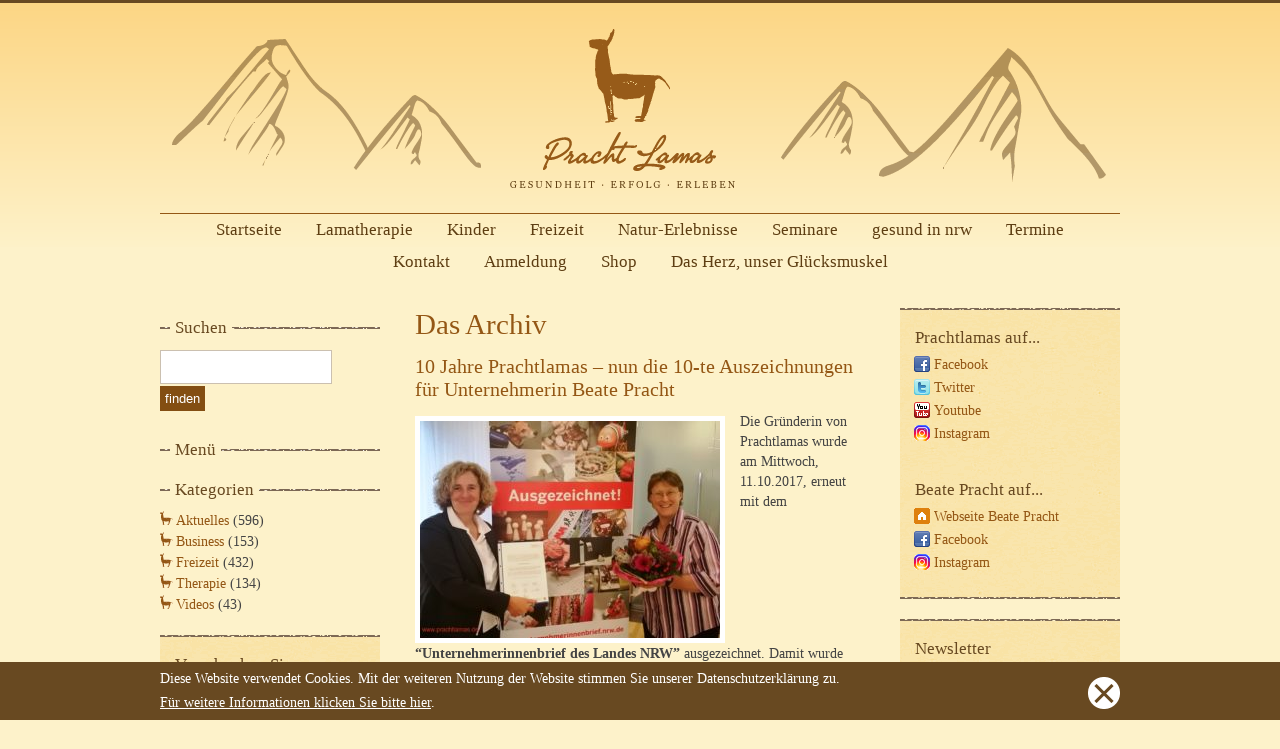

--- FILE ---
content_type: text/html; charset=UTF-8
request_url: https://www.prachtlamas.de/tag/unternehmerinnebrief/
body_size: 11881
content:
 
<!DOCTYPE html>
<html lang="de">
<head>
  <title>Prachtlamas   &raquo; Unternehmerinnebrief</title>
  
  <meta http-equiv="Content-Type" content="text/html; charset=UTF-8" />
  <meta name="generator" content="WordPress 6.4.7" /><!-- leave this for stats -->
  
  <meta name="keywords" content="Teamtraining, Lamas, Lama, Beate Pracht, F&uuml;hrungskr&auml;ftetraining, Coaching, Lamawanderung" />
  <meta name="description" content="Mit &quot;Prachtlamas&quot; bietet die Sportwissenschaftlerin Beate Pracht au&szlig;ergew&ouml;hnliche Freizeitangebote, tiergest&uuml;tzte Therapien, Trainings und Seminare mit Lamas an. Unter dem Motto &quot;Gesundheit - Erfolg - Erleben&quot; erfahren Privatpersonen und Firmen bei Lamawanderungen und Teamtrainings Entspannung, Stressreduzierung und eine nachhaltige Verbesserung der Lebensqualit&auml;t." />
  
  <link rel="alternate" type="application/rss+xml" title="Prachtlamas RSS Feed" href="https://www.prachtlamas.de/feed/" />
  <link rel="pingback" href="https://www.prachtlamas.de/xmlrpc.php" />
  <link rel="shortcut icon" type="image/ico" href="https://www.prachtlamas.de/wp-content/themes/prachtlamas2010/favicon.ico" />
  
  <link rel="stylesheet" href="https://www.prachtlamas.de/wp-content/themes/prachtlamas2010/style.css" type="text/css" media="screen" />
  <link rel="stylesheet" href="https://www.prachtlamas.de/wp-content/themes/prachtlamas2010/css/print.css" type="text/css" media="print" />

	<script src="https://www.prachtlamas.de/wp-content/themes/prachtlamas2010/js/jquery.cookieBar.min.js"></script>
	
	<!-- Global site tag (gtag.js) - Google Analytics -->
	<script async src="https://www.googletagmanager.com/gtag/js?id=UA-13137053-1"></script>
	<script>
		window.dataLayer = window.dataLayer || [];
		function gtag(){dataLayer.push(arguments);}
		gtag('js', new Date());

		// anonymisieren
		gtag('config', 'UA-13137053-1', { 'anonymize_ip': true });
	</script>

  <meta name='robots' content='max-image-preview:large' />
<link rel="alternate" type="application/rss+xml" title="Prachtlamas &raquo; Schlagwort-Feed zu Unternehmerinnebrief" href="https://www.prachtlamas.de/tag/unternehmerinnebrief/feed/" />
<script type="text/javascript">
/* <![CDATA[ */
window._wpemojiSettings = {"baseUrl":"https:\/\/s.w.org\/images\/core\/emoji\/14.0.0\/72x72\/","ext":".png","svgUrl":"https:\/\/s.w.org\/images\/core\/emoji\/14.0.0\/svg\/","svgExt":".svg","source":{"concatemoji":"https:\/\/www.prachtlamas.de\/wp-includes\/js\/wp-emoji-release.min.js?ver=6.4.7"}};
/*! This file is auto-generated */
!function(i,n){var o,s,e;function c(e){try{var t={supportTests:e,timestamp:(new Date).valueOf()};sessionStorage.setItem(o,JSON.stringify(t))}catch(e){}}function p(e,t,n){e.clearRect(0,0,e.canvas.width,e.canvas.height),e.fillText(t,0,0);var t=new Uint32Array(e.getImageData(0,0,e.canvas.width,e.canvas.height).data),r=(e.clearRect(0,0,e.canvas.width,e.canvas.height),e.fillText(n,0,0),new Uint32Array(e.getImageData(0,0,e.canvas.width,e.canvas.height).data));return t.every(function(e,t){return e===r[t]})}function u(e,t,n){switch(t){case"flag":return n(e,"\ud83c\udff3\ufe0f\u200d\u26a7\ufe0f","\ud83c\udff3\ufe0f\u200b\u26a7\ufe0f")?!1:!n(e,"\ud83c\uddfa\ud83c\uddf3","\ud83c\uddfa\u200b\ud83c\uddf3")&&!n(e,"\ud83c\udff4\udb40\udc67\udb40\udc62\udb40\udc65\udb40\udc6e\udb40\udc67\udb40\udc7f","\ud83c\udff4\u200b\udb40\udc67\u200b\udb40\udc62\u200b\udb40\udc65\u200b\udb40\udc6e\u200b\udb40\udc67\u200b\udb40\udc7f");case"emoji":return!n(e,"\ud83e\udef1\ud83c\udffb\u200d\ud83e\udef2\ud83c\udfff","\ud83e\udef1\ud83c\udffb\u200b\ud83e\udef2\ud83c\udfff")}return!1}function f(e,t,n){var r="undefined"!=typeof WorkerGlobalScope&&self instanceof WorkerGlobalScope?new OffscreenCanvas(300,150):i.createElement("canvas"),a=r.getContext("2d",{willReadFrequently:!0}),o=(a.textBaseline="top",a.font="600 32px Arial",{});return e.forEach(function(e){o[e]=t(a,e,n)}),o}function t(e){var t=i.createElement("script");t.src=e,t.defer=!0,i.head.appendChild(t)}"undefined"!=typeof Promise&&(o="wpEmojiSettingsSupports",s=["flag","emoji"],n.supports={everything:!0,everythingExceptFlag:!0},e=new Promise(function(e){i.addEventListener("DOMContentLoaded",e,{once:!0})}),new Promise(function(t){var n=function(){try{var e=JSON.parse(sessionStorage.getItem(o));if("object"==typeof e&&"number"==typeof e.timestamp&&(new Date).valueOf()<e.timestamp+604800&&"object"==typeof e.supportTests)return e.supportTests}catch(e){}return null}();if(!n){if("undefined"!=typeof Worker&&"undefined"!=typeof OffscreenCanvas&&"undefined"!=typeof URL&&URL.createObjectURL&&"undefined"!=typeof Blob)try{var e="postMessage("+f.toString()+"("+[JSON.stringify(s),u.toString(),p.toString()].join(",")+"));",r=new Blob([e],{type:"text/javascript"}),a=new Worker(URL.createObjectURL(r),{name:"wpTestEmojiSupports"});return void(a.onmessage=function(e){c(n=e.data),a.terminate(),t(n)})}catch(e){}c(n=f(s,u,p))}t(n)}).then(function(e){for(var t in e)n.supports[t]=e[t],n.supports.everything=n.supports.everything&&n.supports[t],"flag"!==t&&(n.supports.everythingExceptFlag=n.supports.everythingExceptFlag&&n.supports[t]);n.supports.everythingExceptFlag=n.supports.everythingExceptFlag&&!n.supports.flag,n.DOMReady=!1,n.readyCallback=function(){n.DOMReady=!0}}).then(function(){return e}).then(function(){var e;n.supports.everything||(n.readyCallback(),(e=n.source||{}).concatemoji?t(e.concatemoji):e.wpemoji&&e.twemoji&&(t(e.twemoji),t(e.wpemoji)))}))}((window,document),window._wpemojiSettings);
/* ]]> */
</script>
<style id='wp-emoji-styles-inline-css' type='text/css'>

	img.wp-smiley, img.emoji {
		display: inline !important;
		border: none !important;
		box-shadow: none !important;
		height: 1em !important;
		width: 1em !important;
		margin: 0 0.07em !important;
		vertical-align: -0.1em !important;
		background: none !important;
		padding: 0 !important;
	}
</style>
<link rel='stylesheet' id='wp-block-library-css' href='https://www.prachtlamas.de/wp-includes/css/dist/block-library/style.min.css?ver=6.4.7' type='text/css' media='all' />
<style id='classic-theme-styles-inline-css' type='text/css'>
/*! This file is auto-generated */
.wp-block-button__link{color:#fff;background-color:#32373c;border-radius:9999px;box-shadow:none;text-decoration:none;padding:calc(.667em + 2px) calc(1.333em + 2px);font-size:1.125em}.wp-block-file__button{background:#32373c;color:#fff;text-decoration:none}
</style>
<style id='global-styles-inline-css' type='text/css'>
body{--wp--preset--color--black: #000000;--wp--preset--color--cyan-bluish-gray: #abb8c3;--wp--preset--color--white: #ffffff;--wp--preset--color--pale-pink: #f78da7;--wp--preset--color--vivid-red: #cf2e2e;--wp--preset--color--luminous-vivid-orange: #ff6900;--wp--preset--color--luminous-vivid-amber: #fcb900;--wp--preset--color--light-green-cyan: #7bdcb5;--wp--preset--color--vivid-green-cyan: #00d084;--wp--preset--color--pale-cyan-blue: #8ed1fc;--wp--preset--color--vivid-cyan-blue: #0693e3;--wp--preset--color--vivid-purple: #9b51e0;--wp--preset--gradient--vivid-cyan-blue-to-vivid-purple: linear-gradient(135deg,rgba(6,147,227,1) 0%,rgb(155,81,224) 100%);--wp--preset--gradient--light-green-cyan-to-vivid-green-cyan: linear-gradient(135deg,rgb(122,220,180) 0%,rgb(0,208,130) 100%);--wp--preset--gradient--luminous-vivid-amber-to-luminous-vivid-orange: linear-gradient(135deg,rgba(252,185,0,1) 0%,rgba(255,105,0,1) 100%);--wp--preset--gradient--luminous-vivid-orange-to-vivid-red: linear-gradient(135deg,rgba(255,105,0,1) 0%,rgb(207,46,46) 100%);--wp--preset--gradient--very-light-gray-to-cyan-bluish-gray: linear-gradient(135deg,rgb(238,238,238) 0%,rgb(169,184,195) 100%);--wp--preset--gradient--cool-to-warm-spectrum: linear-gradient(135deg,rgb(74,234,220) 0%,rgb(151,120,209) 20%,rgb(207,42,186) 40%,rgb(238,44,130) 60%,rgb(251,105,98) 80%,rgb(254,248,76) 100%);--wp--preset--gradient--blush-light-purple: linear-gradient(135deg,rgb(255,206,236) 0%,rgb(152,150,240) 100%);--wp--preset--gradient--blush-bordeaux: linear-gradient(135deg,rgb(254,205,165) 0%,rgb(254,45,45) 50%,rgb(107,0,62) 100%);--wp--preset--gradient--luminous-dusk: linear-gradient(135deg,rgb(255,203,112) 0%,rgb(199,81,192) 50%,rgb(65,88,208) 100%);--wp--preset--gradient--pale-ocean: linear-gradient(135deg,rgb(255,245,203) 0%,rgb(182,227,212) 50%,rgb(51,167,181) 100%);--wp--preset--gradient--electric-grass: linear-gradient(135deg,rgb(202,248,128) 0%,rgb(113,206,126) 100%);--wp--preset--gradient--midnight: linear-gradient(135deg,rgb(2,3,129) 0%,rgb(40,116,252) 100%);--wp--preset--font-size--small: 13px;--wp--preset--font-size--medium: 20px;--wp--preset--font-size--large: 36px;--wp--preset--font-size--x-large: 42px;--wp--preset--spacing--20: 0.44rem;--wp--preset--spacing--30: 0.67rem;--wp--preset--spacing--40: 1rem;--wp--preset--spacing--50: 1.5rem;--wp--preset--spacing--60: 2.25rem;--wp--preset--spacing--70: 3.38rem;--wp--preset--spacing--80: 5.06rem;--wp--preset--shadow--natural: 6px 6px 9px rgba(0, 0, 0, 0.2);--wp--preset--shadow--deep: 12px 12px 50px rgba(0, 0, 0, 0.4);--wp--preset--shadow--sharp: 6px 6px 0px rgba(0, 0, 0, 0.2);--wp--preset--shadow--outlined: 6px 6px 0px -3px rgba(255, 255, 255, 1), 6px 6px rgba(0, 0, 0, 1);--wp--preset--shadow--crisp: 6px 6px 0px rgba(0, 0, 0, 1);}:where(.is-layout-flex){gap: 0.5em;}:where(.is-layout-grid){gap: 0.5em;}body .is-layout-flow > .alignleft{float: left;margin-inline-start: 0;margin-inline-end: 2em;}body .is-layout-flow > .alignright{float: right;margin-inline-start: 2em;margin-inline-end: 0;}body .is-layout-flow > .aligncenter{margin-left: auto !important;margin-right: auto !important;}body .is-layout-constrained > .alignleft{float: left;margin-inline-start: 0;margin-inline-end: 2em;}body .is-layout-constrained > .alignright{float: right;margin-inline-start: 2em;margin-inline-end: 0;}body .is-layout-constrained > .aligncenter{margin-left: auto !important;margin-right: auto !important;}body .is-layout-constrained > :where(:not(.alignleft):not(.alignright):not(.alignfull)){max-width: var(--wp--style--global--content-size);margin-left: auto !important;margin-right: auto !important;}body .is-layout-constrained > .alignwide{max-width: var(--wp--style--global--wide-size);}body .is-layout-flex{display: flex;}body .is-layout-flex{flex-wrap: wrap;align-items: center;}body .is-layout-flex > *{margin: 0;}body .is-layout-grid{display: grid;}body .is-layout-grid > *{margin: 0;}:where(.wp-block-columns.is-layout-flex){gap: 2em;}:where(.wp-block-columns.is-layout-grid){gap: 2em;}:where(.wp-block-post-template.is-layout-flex){gap: 1.25em;}:where(.wp-block-post-template.is-layout-grid){gap: 1.25em;}.has-black-color{color: var(--wp--preset--color--black) !important;}.has-cyan-bluish-gray-color{color: var(--wp--preset--color--cyan-bluish-gray) !important;}.has-white-color{color: var(--wp--preset--color--white) !important;}.has-pale-pink-color{color: var(--wp--preset--color--pale-pink) !important;}.has-vivid-red-color{color: var(--wp--preset--color--vivid-red) !important;}.has-luminous-vivid-orange-color{color: var(--wp--preset--color--luminous-vivid-orange) !important;}.has-luminous-vivid-amber-color{color: var(--wp--preset--color--luminous-vivid-amber) !important;}.has-light-green-cyan-color{color: var(--wp--preset--color--light-green-cyan) !important;}.has-vivid-green-cyan-color{color: var(--wp--preset--color--vivid-green-cyan) !important;}.has-pale-cyan-blue-color{color: var(--wp--preset--color--pale-cyan-blue) !important;}.has-vivid-cyan-blue-color{color: var(--wp--preset--color--vivid-cyan-blue) !important;}.has-vivid-purple-color{color: var(--wp--preset--color--vivid-purple) !important;}.has-black-background-color{background-color: var(--wp--preset--color--black) !important;}.has-cyan-bluish-gray-background-color{background-color: var(--wp--preset--color--cyan-bluish-gray) !important;}.has-white-background-color{background-color: var(--wp--preset--color--white) !important;}.has-pale-pink-background-color{background-color: var(--wp--preset--color--pale-pink) !important;}.has-vivid-red-background-color{background-color: var(--wp--preset--color--vivid-red) !important;}.has-luminous-vivid-orange-background-color{background-color: var(--wp--preset--color--luminous-vivid-orange) !important;}.has-luminous-vivid-amber-background-color{background-color: var(--wp--preset--color--luminous-vivid-amber) !important;}.has-light-green-cyan-background-color{background-color: var(--wp--preset--color--light-green-cyan) !important;}.has-vivid-green-cyan-background-color{background-color: var(--wp--preset--color--vivid-green-cyan) !important;}.has-pale-cyan-blue-background-color{background-color: var(--wp--preset--color--pale-cyan-blue) !important;}.has-vivid-cyan-blue-background-color{background-color: var(--wp--preset--color--vivid-cyan-blue) !important;}.has-vivid-purple-background-color{background-color: var(--wp--preset--color--vivid-purple) !important;}.has-black-border-color{border-color: var(--wp--preset--color--black) !important;}.has-cyan-bluish-gray-border-color{border-color: var(--wp--preset--color--cyan-bluish-gray) !important;}.has-white-border-color{border-color: var(--wp--preset--color--white) !important;}.has-pale-pink-border-color{border-color: var(--wp--preset--color--pale-pink) !important;}.has-vivid-red-border-color{border-color: var(--wp--preset--color--vivid-red) !important;}.has-luminous-vivid-orange-border-color{border-color: var(--wp--preset--color--luminous-vivid-orange) !important;}.has-luminous-vivid-amber-border-color{border-color: var(--wp--preset--color--luminous-vivid-amber) !important;}.has-light-green-cyan-border-color{border-color: var(--wp--preset--color--light-green-cyan) !important;}.has-vivid-green-cyan-border-color{border-color: var(--wp--preset--color--vivid-green-cyan) !important;}.has-pale-cyan-blue-border-color{border-color: var(--wp--preset--color--pale-cyan-blue) !important;}.has-vivid-cyan-blue-border-color{border-color: var(--wp--preset--color--vivid-cyan-blue) !important;}.has-vivid-purple-border-color{border-color: var(--wp--preset--color--vivid-purple) !important;}.has-vivid-cyan-blue-to-vivid-purple-gradient-background{background: var(--wp--preset--gradient--vivid-cyan-blue-to-vivid-purple) !important;}.has-light-green-cyan-to-vivid-green-cyan-gradient-background{background: var(--wp--preset--gradient--light-green-cyan-to-vivid-green-cyan) !important;}.has-luminous-vivid-amber-to-luminous-vivid-orange-gradient-background{background: var(--wp--preset--gradient--luminous-vivid-amber-to-luminous-vivid-orange) !important;}.has-luminous-vivid-orange-to-vivid-red-gradient-background{background: var(--wp--preset--gradient--luminous-vivid-orange-to-vivid-red) !important;}.has-very-light-gray-to-cyan-bluish-gray-gradient-background{background: var(--wp--preset--gradient--very-light-gray-to-cyan-bluish-gray) !important;}.has-cool-to-warm-spectrum-gradient-background{background: var(--wp--preset--gradient--cool-to-warm-spectrum) !important;}.has-blush-light-purple-gradient-background{background: var(--wp--preset--gradient--blush-light-purple) !important;}.has-blush-bordeaux-gradient-background{background: var(--wp--preset--gradient--blush-bordeaux) !important;}.has-luminous-dusk-gradient-background{background: var(--wp--preset--gradient--luminous-dusk) !important;}.has-pale-ocean-gradient-background{background: var(--wp--preset--gradient--pale-ocean) !important;}.has-electric-grass-gradient-background{background: var(--wp--preset--gradient--electric-grass) !important;}.has-midnight-gradient-background{background: var(--wp--preset--gradient--midnight) !important;}.has-small-font-size{font-size: var(--wp--preset--font-size--small) !important;}.has-medium-font-size{font-size: var(--wp--preset--font-size--medium) !important;}.has-large-font-size{font-size: var(--wp--preset--font-size--large) !important;}.has-x-large-font-size{font-size: var(--wp--preset--font-size--x-large) !important;}
.wp-block-navigation a:where(:not(.wp-element-button)){color: inherit;}
:where(.wp-block-post-template.is-layout-flex){gap: 1.25em;}:where(.wp-block-post-template.is-layout-grid){gap: 1.25em;}
:where(.wp-block-columns.is-layout-flex){gap: 2em;}:where(.wp-block-columns.is-layout-grid){gap: 2em;}
.wp-block-pullquote{font-size: 1.5em;line-height: 1.6;}
</style>
<script type="text/javascript" src="https://www.prachtlamas.de/wp-includes/js/jquery/jquery.min.js?ver=3.7.1" id="jquery-core-js"></script>
<script type="text/javascript" src="https://www.prachtlamas.de/wp-includes/js/jquery/jquery-migrate.min.js?ver=3.4.1" id="jquery-migrate-js"></script>
<link rel="https://api.w.org/" href="https://www.prachtlamas.de/wp-json/" /><link rel="alternate" type="application/json" href="https://www.prachtlamas.de/wp-json/wp/v2/tags/71" /><style type="text/css">.recentcomments a{display:inline !important;padding:0 !important;margin:0 !important;}</style>	
	  <script src="https://www.prachtlamas.de/wp-content/themes/prachtlamas2010/js/jquery.cookieBar.min.js"></script>
</head>
<body>

<div id="wrap">
  <div id="header" class="clearfix">
  	    <h1><a href="https://www.prachtlamas.de/" title="Home"><img src="https://www.prachtlamas.de/wp-content/themes/prachtlamas2010/images/prachtlamas_header.gif" alt="Pracht Lamas" /></a></h1>
  	<ul class="clearfix">
			<li ><a href="/" title="zur Startseite">Startseite</a></li>
			<li class="page_item page-item-17"><a href="https://www.prachtlamas.de/therapie/">Lamatherapie</a></li>
<li class="page_item page-item-238 page_item_has_children"><a href="https://www.prachtlamas.de/kinder/">Kinder</a></li>
<li class="page_item page-item-16 page_item_has_children"><a href="https://www.prachtlamas.de/freizeit/">Freizeit</a></li>
<li class="page_item page-item-17666 page_item_has_children"><a href="https://www.prachtlamas.de/natur-erlebnisse/">Natur-Erlebnisse</a></li>
<li class="page_item page-item-3 page_item_has_children"><a href="https://www.prachtlamas.de/seminare/">Seminare</a></li>
<li class="page_item page-item-8520 page_item_has_children"><a href="https://www.prachtlamas.de/gesund-in-nrw/">gesund in nrw</a></li>
<li class="page_item page-item-13 page_item_has_children"><a href="https://www.prachtlamas.de/programm/">Termine</a></li>
<li class="page_item page-item-15 page_item_has_children"><a href="https://www.prachtlamas.de/kontakt/">Kontakt</a></li>
<li class="page_item page-item-14387"><a href="https://www.prachtlamas.de/anmeldung/">Anmeldung</a></li>
<li class="page_item page-item-10290"><a href="https://www.prachtlamas.de/shop/">Shop</a></li>
<li class="page_item page-item-9963 page_item_has_children"><a href="https://www.prachtlamas.de/das-herz-unser-gluecksmuskel/">Das Herz, unser Glücksmuskel</a></li>
    </ul>
  </div>


<!-- page: archiv -->

<div id="sidebarLeft">
 
	<form method="get" id="searchform" action="/index.php">
	<h4><span>Suchen</span></h4>
  <fieldset>
		<input type="text" value="" name="s" id="s" class="text"/>
		<input type="submit" id="searchsubmit" value="finden" class="button" />
	</fieldset>
	</form>
	
	    <!-- Untermenu -->
          <h4><span>Men&uuml;</span></h4>
      <div id="submenu">
      

<!-- navigation list code generated by 'navigo' - http://adahas.com/work/navigo/ -->

      </div>
      	
	
    <h4><span>Kategorien</span></h4>
    <ul>
      	<li class="cat-item cat-item-1"><a href="https://www.prachtlamas.de/category/aktuelles/">Aktuelles</a> (596)
</li>
	<li class="cat-item cat-item-7"><a href="https://www.prachtlamas.de/category/business/">Business</a> (153)
</li>
	<li class="cat-item cat-item-8"><a href="https://www.prachtlamas.de/category/freizeit/">Freizeit</a> (432)
</li>
	<li class="cat-item cat-item-17"><a href="https://www.prachtlamas.de/category/therapie/">Therapie</a> (134)
</li>
	<li class="cat-item cat-item-1461"><a href="https://www.prachtlamas.de/category/videos/">Videos</a> (43)
</li>
    </ul>
  
		<div class="sidebox"><div class="sideboxTop"></div><h3>Verschenken Sie gemeinsame Zeit &#8211; mit unseren freundlichen Lamas!</h3>			<div class="textwidget"><p>Vielleicht wissen Sie es noch nicht, aber bei uns können Sie auch Geschenk-Gutscheine erwerben. </p>
<p><a href="https://www.prachtlamas.de/freizeit/geschenk-gutschein/" target="_blank" rel="noopener"><img src='https://www.prachtlamas.de/wp-content/uploads/2008/10/prachtlamas-geschenk-gutschein.thumbnail.jpg' alt='Prachtlamas Geschenk Gutscheine sind nicht nur zu Weihnachten ein ganz besonderes Geschenk für Tierfans.' width="75" height="100" class="thumbleft" /> </a><br />
Weitere Infos unter:<br />
Telefon: 02864 - 88 46 81<br />
Link:<br />
<a href="https://www.prachtlamas.de/freizeit/geschenk-gutschein/" target="_blank" rel="noopener">Prachtlamas-Geschenk-Gutscheine</a><br />
Oder schreiben Sie uns eine Email mit Ihren Fragen/ oder Ihrer Bestellung an <a href="https://www.prachtlamas.de/kontakt/">info@prachtlamas.de</a>.</p>
</div>
		<div class="sideboxBottom"></div></div><div class="sidebox"><div class="sideboxTop"></div>			<div class="textwidget"><p>Unser Programm mit allen Terminen finden Sie nach Monaten sortiert, hier unter: <strong><a href="/programm/">&#8220;Termine&#8221;</a></strong>.<br />
Weitere Termine folgen regelmäßig!<br />
.<br />
Im Folgenden finden Sie hier auf der Startseite ein paar Highlight-Termine:</p>
</div>
		<div class="sideboxBottom"></div></div><div class="sidebox"><div class="sideboxTop"></div><h3>Lamawanderungen &#038; mehr</h3>			<div class="textwidget"><p>* * *  Das gesamte Programm finden Sie über diesen Link:<br />
<strong><a href="https://www.prachtlamas.de/programm/">www.prachtlamas.de/programm</a></strong>  * * * </p>
<p>Rufen Sie uns gerne an:<br />
Tel. 02864 - 88 46 81<br />
Mobil: 0176 - 660 161 30 </p>
<p>Anmeldung immer erforderlich.</p>
<p>* * *  Das gesamte Programm finden Sie hier, unter diesen Link:<br />
<strong><a href="https://www.prachtlamas.de/programm/">www.prachtlamas.de/programm</a></strong>  * * * </p>
<p><strong> * * * JANUAR 2026 * * * </strong></p>
<p><strong><a href="https://www.prachtlamas.de/freizeit/lamawanderung-intensiv/">Lamawanderung intensiv in der Winterlandschaft</a></strong><br />
<strong> Samstag, 24.01.2026, 11:00 - 13:00 Uhr</strong><br />
Achtsame Lama-Begegnung mit Lama-Spaziergang im Park in einer kleinen Gruppe, daher viel intensiver.<br />
Noch 4-5 Plätze frei (2 Lamas)(Stand vom 23.01.2026)</p>
<p><strong><a href="https://www.prachtlamas.de/freizeit/hautnah/">"Lamas hautnah" erleben * barrierefrei</a></strong><br />
<strong>Samstag, 24.01.2026 13:30 - 15:00 Uhr</strong><br />
Achtsame Lama-Begegnung mit kurzem Lama-Spaziergang für alle Generationen.<br />
* Barrierefrei * Auch für Senioren und für Kinder ab 4 Jahren geeignet *<br />
Noch 8 Plätze (Stand vom 23.01.2026) </p>
<p><strong><a href="https://www.prachtlamas.de/freizeit/lama-park-wanderung/">Lama-Park-Wanderung in der Winterlandschaft</a></strong><br />
<strong>Sonntag, 25.01.2026, 11:00 - 13:00 Uhr</strong><br />
Gemütlicher Lamaspaziergang für alle Generationen im Park.<br />
* Noch 3 Plätze frei *(Stand vom 23.01.2025) *</p>
<p><strong><a href="https://www.prachtlamas.de/freizeit/hautnah/">"Lamas hautnah" erleben * barrierefrei</a></strong><br />
<strong>Sonntag, 25.01.2026, 13:30 - 15:00 Uhr</strong><br />
Achtsame Lama-Begegnung mit kurzem Lama-Spaziergang für alle Generationen.<br />
* Barrierefrei * Auch für Senioren und für Kinder ab 4 Jahren geeignet *<br />
Noch 8 Plätze (Stand vom 23.01.2026)  </p>
<p><strong><a href="https://www.prachtlamas.de/natur-erlebnisse/waldbaden/">Waldbaden und Achtsamkeit</a></strong><br />
<strong>Donnerstag, 29.01.2026, 17:30 - 18:30 Uhr</strong><br />
Achtsamer Kontakt zu Bäumen und zur Natur unterstützt uns, in Kontakt mit der eigenen, uns innewohnenden Natur zu kommen. Leitung: Beate Pracht<br />
Noch 8 Plätze frei (Stand vom 23.01.2026) (Ohne Lamas; Ort: Schloss Berge, Gelsenkirchen-Buer)</p>
<p><strong><a href="https://www.prachtlamas.de/freizeit/lama-park-wanderung/">Lama-Park-Wanderung in der Winterlandschaft</a></strong><br />
<strong>Samstag, 31.01.2026, 11:00 - 13:00 Uhr</strong><br />
Gemütlicher Lamaspaziergang für alle Generationen im Park.<br />
Noch 4 Plätze frei (Stand vom 23.01.2026) </p>
<p><strong><a href="https://www.prachtlamas.de/freizeit/hautnah/">"Lamas hautnah" erleben * barrierefrei</a></strong><br />
<strong>Samstag, 31.01.2026 13:30 - 15:30 Uhr</strong><br />
Achtsame Lama-Begegnung mit kurzem Lama-Spaziergang für alle Generationen.<br />
* Barrierefrei * Auch für Senioren und für Kinder ab 4 Jahren geeignet *<br />
Noch 8 Plätze (Stand vom 23.01.2026)<br />
Anmeldung immer erforderlich.</p>
<p>* * *  Das gesamte Programm finden Sie hier, unter diesen Link:<br />
<strong><a href="https://www.prachtlamas.de/programm/">www.prachtlamas.de/programm</a></strong>  * * * </p>
<p><strong> * * * FEBRUAR für 2026 * * * </strong></p>
<p><strong><a href="https://www.prachtlamas.de/freizeit/hautnah/">"Lamas hautnah" erleben * barrierefrei</a></strong><br />
<strong>Sonntag, 01.02.2026 11:00 - 12:30 Uhr</strong><br />
Achtsame Lama-Begegnung mit kurzem Lama-Spaziergang für alle Generationen.<br />
* Barrierefrei * Auch für Senioren und für Kinder ab 4 Jahren geeignet *<br />
Noch 6 Plätze (Stand vom 23.01.2026)  </p>
<p><strong><a href="https://www.prachtlamas.de/freizeit/lamawanderung-intensiv/">Lamawanderung intensiv in der Winterlandschaft</a></strong><br />
<strong> Sonntag, 01.02.2026, 13:30 - 15:30 Uhr</strong><br />
Achtsame Lama-Begegnung mit Lama-Spaziergang im Park in einer kleinen Gruppe, daher viel intensiver.<br />
Noch 4-5 Plätze frei (2 Lamas)(Stand vom 23.01.2026)</p>
<p><strong><a href="https://www.prachtlamas.de/natur-erlebnisse/waldbaden/">Waldbaden und Achtsamkeit</a></strong><br />
<strong>Donnerstag, 05.02.2026, 17:30 - 18:30 Uhr</strong><br />
Achtsamer Kontakt zu Bäumen und zur Natur unterstützt uns, in Kontakt mit der eigenen, uns innewohnenden Natur zu kommen. Leitung: Beate Pracht<br />
Noch 8 Plätze frei (Stand vom 23.01.2026) (Ohne Lamas; Ort: Schloss Berge, Gelsenkirchen-Buer)</p>
<p><strong><a href="https://www.prachtlamas.de/freizeit/hautnah/">"Lamas hautnah" erleben * barrierefrei</a></strong><br />
<strong>Freitag, 06.02.2026 14:30 - 16:00 Uhr</strong><br />
Achtsame Lama-Begegnung mit kurzem Lama-Spaziergang für alle Generationen.<br />
* Barrierefrei * Auch für Senioren und für Kinder ab 4 Jahren geeignet *<br />
Noch 8 Plätze (Stand vom 23.01.2026) </p>
<p><strong><a href="https://www.prachtlamas.de/freizeit/lamawanderung-intensiv/">Lamawanderung intensiv in der Winterlandschaft</a></strong><br />
<strong> Samstag, 07.02.2026, 11:00 - 13:00 Uhr</strong><br />
Achtsame Lama-Begegnung mit Lama-Spaziergang im Park in einer kleinen Gruppe, daher viel intensiver.<br />
Noch 2-3 Plätze frei (1 Lama)(Stand vom 23.01.2026)</p>
<p><strong><a href="https://www.prachtlamas.de/natur-erlebnisse/waldbaden/">Waldbaden und Achtsamkeit</a></strong><br />
<strong>Donnerstag, 12.02.2026, 17:30 - 18:30 Uhr</strong><br />
Achtsamer Kontakt zu Bäumen und zur Natur unterstützt uns, in Kontakt mit der eigenen, uns innewohnenden Natur zu kommen. Leitung: Beate Pracht<br />
Noch 8 Plätze frei (Stand vom 23.01.2026) (Ohne Lamas; Ort: Schloss Berge, Gelsenkirchen-Buer)</p>
<p><strong><a href="https://www.prachtlamas.de/freizeit/lama-park-wanderung/">Lama-Park-Wanderung am Valentinstag</a></strong><br />
<strong>Samstag, 14.02.2026, 14:30  16:30 Uhr</strong><br />
Gemütlicher Lamaspaziergang für alle Generationen im Park.<br />
AUSGEBUCHT</p>
<p><strong><a href="https://www.prachtlamas.de/natur-erlebnisse/vogel-und-naturbeobachtung/">Vogel- und Naturbeobachtung als Entspannungspraxis</a></strong><br />
<strong>Valentinstag, Samstag, 14.02.2026, 12:00 - 13:45 Uhr </strong><br />
Sich wieder mit der Natur verbinden und zu sich selbst kommen – Mit achtsamer, konzentrierter Beobachtung von Tier & Natur kommt dabei das eigene Nervensystem zur Ruhe und in Balance.<br />
<strong>Anmeldungslink: <a href="https://www.rvr.ruhr/service/veranstaltungen-des-rvr/">RVR.ruhr</a></strong><br />
Noch 13 Plätze frei (Stand vom 23.01.2026) (Ohne Lamas; Ort: Bislicher Insel)</p>
<p><strong><a href="https://www.prachtlamas.de/freizeit/lama-park-wanderung/">Lama-Park-Wanderung am Valentins-und Karnevals-Wochenende</a></strong><br />
<strong>Sonntag, 15.02.2026, 11:00 - 13:00 Uhr</strong><br />
Gemütlicher Lamaspaziergang für alle Generationen im Park.<br />
Noch 2 Plätze frei (Stand vom 23.01.2026) </p>
<p><strong><a href="https://www.prachtlamas.de/freizeit/hautnah/">"Lamas hautnah" erleben * statt Karneval</a></strong><br />
<strong>Sonntag, 15.02.2026 14:00 - 15:30 Uhr</strong><br />
Achtsame Lama-Begegnung mit kurzem Lama-Spaziergang für alle Generationen.<br />
* Barrierefrei * Auch für Senioren und für Kinder ab 4 Jahren geeignet *<br />
Noch 8 Plätze (Stand vom 23.01.2026) </p>
<p><strong><a href="https://www.prachtlamas.de/freizeit/hautnah/">"Lamas hautnah" erleben * statt Karneval</a></strong><br />
<strong>Rosenmontag, 16.02.2026 14:00 - 15:30 Uhr</strong><br />
Achtsame Lama-Begegnung mit kurzem Lama-Spaziergang für alle Generationen.<br />
* Barrierefrei * Auch für Senioren und für Kinder ab 4 Jahren geeignet *<br />
Noch 8 Plätze (Stand vom 23.01.2026) </p>
<p><strong><a href="https://www.prachtlamas.de/natur-erlebnisse/waldbaden/">Waldbaden und Achtsamkeit</a></strong><br />
<strong>Donnerstag, 19.02.2026, 17:30 - 18:30 Uhr</strong><br />
Achtsamer Kontakt zu Bäumen und zur Natur unterstützt uns, in Kontakt mit der eigenen, uns innewohnenden Natur zu kommen. Leitung: Beate Pracht<br />
Noch 8 Plätze frei (Stand vom 23.01.2026) (Ohne Lamas; Ort: Schloss Berge, Gelsenkirchen-Buer)</p>
<p><strong><a href="https://www.prachtlamas.de/freizeit/lama-park-wanderung/">Lama-Park-Wanderung</a></strong><br />
<strong>Freitag, 20.02.2026, 14:00 - 16:00 Uhr</strong><br />
Gemütlicher Lamaspaziergang für alle Generationen im Park.<br />
Noch 6 Plätze frei (Stand vom 23.01.2026) </p>
<p><strong><a href="https://www.prachtlamas.de/freizeit/lama-park-wanderung/">Lama-Park-Wanderung</a></strong><br />
<strong>Samstag, 21.02.2026, 11:00 - 13:00 Uhr</strong><br />
Gemütlicher Lamaspaziergang für alle Generationen im Park.<br />
Noch 6 Plätze frei (Stand vom 23.01.2026) </p>
<p><strong><a href="https://www.prachtlamas.de/freizeit/hautnah/">"Lamas hautnah" erleben * barrierefrei</a></strong><br />
<strong>Samstag, 21.02.2026, 13:00 - 14:30 Uhr</strong><br />
Achtsame Lama-Begegnung mit kurzem Lama-Spaziergang für alle Generationen.<br />
* Barrierefrei * Auch für Senioren und für Kinder ab 4 Jahren geeignet *<br />
Noch 8 Plätze (Stand vom 23.01.2026) </p>
<p><strong><a href="https://www.prachtlamas.de/freizeit/hautnah/">"Lamas hautnah" erleben * barrierefrei</a></strong><br />
<strong>Sonntag, 22.02.2026, 11:00 - 12:30 Uhr</strong><br />
Achtsame Lama-Begegnung mit kurzem Lama-Spaziergang für alle Generationen.<br />
* Barrierefrei * Auch für Senioren und für Kinder ab 4 Jahren geeignet *<br />
Noch 8 Plätze (Stand vom 23.01.2026) </p>
<p><strong><a href="https://www.prachtlamas.de/freizeit/lamawanderung-intensiv/">Lamawanderung intensiv in der Winterlandschaft</a></strong><br />
<strong> Sonntag, 22.02.2026, 11:00 - 13:00 Uhr</strong><br />
Achtsame Lama-Begegnung mit Lama-Spaziergang im Park in einer kleinen Gruppe, daher viel intensiver.<br />
Noch 4-5 Plätze frei (2 Lamas)(Stand vom 23.01.2026)</p>
<p><strong><a href="https://www.prachtlamas.de/natur-erlebnisse/waldbaden/">Waldbaden und Achtsamkeit</a></strong><br />
<strong>Donnerstag, 26.02.2026, 17:30 - 18:30 Uhr</strong><br />
Achtsamer Kontakt zu Bäumen und zur Natur unterstützt uns, in Kontakt mit der eigenen, uns innewohnenden Natur zu kommen. Leitung: Beate Pracht<br />
Noch 8 Plätze frei (Stand vom 23.01.2026) (Ohne Lamas; Ort: Schloss Berge, Gelsenkirchen-Buer)</p>
<p><strong><a href="https://www.prachtlamas.de/freizeit/lama-park-wanderung/">Lama-Park-Wanderung</a></strong><br />
<strong>Freitag, 27.02.2026, 12:30 - 14:30 Uhr</strong><br />
Gemütlicher Lamaspaziergang für alle Generationen im Park.<br />
Noch 6 Plätze frei (Stand vom 23.01.2026) </p>
<p><strong><a href="https://www.prachtlamas.de/kinder/lama-erlebnis-begegnung/">Lama-Erlebnisbegegnung (Umweltdiplom)</a></strong><br />
<strong>Freitag, 27.02.2026, 15:00 - 16:00 Uhr</strong><br />
Für Kinder ab 6 Jahren, 11,- Euro<br />
Noch 8 Plätze frei (Stand vom 23.01.2026)</p>
<p><strong><a href="https://www.prachtlamas.de/freizeit/lamawanderung-intensiv/">Lamawanderung intensiv in der Winterlandschaft</a></strong><br />
<strong> Samstag, 28.02.2026, 11:00 - 13:00 Uhr</strong><br />
Achtsame Lama-Begegnung mit Lama-Spaziergang im Park in einer kleinen Gruppe, daher viel intensiver.<br />
Noch 4-5 Plätze frei (2 Lamas)(Stand vom 23.01.2026)</p>
<p>Anmeldung immer erforderlich.</p>
<p>* * *  Das gesamte Programm finden Sie hier, unter diesen Link:<br />
<strong><a href="https://www.prachtlamas.de/programm/">www.prachtlamas.de/programm</a></strong>  * * * </p>
<p><strong> * * * Weitere HIGHLIGHTS für 2026 * * * </strong></p>
<p><strong><a href="https://www.prachtlamas.de/freizeit/lama-park-wanderung/">Lama-Park-Wanderung</a></strong><br />
<strong>Sonntag, 01.03.2026, 11:00 - 13:00 Uhr</strong><br />
Gemütlicher Lamaspaziergang für alle Generationen im Park.<br />
Noch 6 Plätze frei (Stand vom 23.01.2026) </p>
<p><strong><a href="https://www.prachtlamas.de/natur-erlebnisse/waldbaden/">Waldbaden und Achtsamkeit</a></strong><br />
<strong>Donnerstag, 05.03.2026, 17:30 - 18:30 Uhr</strong><br />
Achtsamer Kontakt zu Bäumen und zur Natur unterstützt uns, in Kontakt mit der eigenen, uns innewohnenden Natur zu kommen. Leitung: Beate Pracht<br />
Noch 8 Plätze frei (Stand vom 23.01.2026) (Ohne Lamas; Ort: Schloss Berge, Gelsenkirchen-Buer)</p>
<p><strong><a href="https://www.prachtlamas.de/freizeit/lama-park-wanderung/">Lama-Park-Wanderung</a></strong><br />
<strong>Samstag, 07.03.2026, 11:00 - 13:00 Uhr</strong><br />
Gemütlicher Lamaspaziergang für alle Generationen im Park.<br />
Noch 6 Plätze frei (Stand vom 23.01.2026) </p>
<p><strong><a href="https://www.prachtlamas.de/freizeit/lama-park-wanderung/">Lama-Park-Wanderung * nur für Frauen am Int. Frauentag</a></strong><br />
<strong>Sonntag, 08.03.2026, 11:00 - 13:00 Uhr</strong><br />
Gemütlicher Lamaspaziergang für alle Generationen im Park.<br />
Noch 6 Plätze frei (Stand vom 23.01.2026) </p>
<p><strong><a href="https://www.prachtlamas.de/freizeit/lamawanderung-intensiv/">Lamawanderung intensiv in der Winterlandschaft</a></strong><br />
<strong> Sonntag, 08.03.2026, 14:00 - 16:00 Uhr</strong><br />
Achtsame Lama-Begegnung mit Lama-Spaziergang im Park in einer kleinen Gruppe, daher viel intensiver.<br />
Noch 4-5 Plätze frei (2 Lamas)(Stand vom 23.01.2026)</p>
<p><strong><a href="https://www.prachtlamas.de/natur-erlebnisse/vogel-und-naturbeobachtung/">Vogel- und Naturbeobachtung als Entspannungspraxis</a></strong><br />
<strong>Sonntag, 08.03.2026, 14:00 - 15:45 Uhr, am Int. Frauentag</strong><br />
Sich wieder mit der Natur verbinden und zu sich selbst kommen – Mit achtsamer, konzentrierter Beobachtung von Tier & Natur kommt dabei das eigene Nervensystem zur Ruhe und in Balance.<br />
<strong>Anmeldungslink: <a href="https://www.rvr.ruhr/themen/oekologie-umwelt/startseite-bislicher-insel/fuehrungen-veranstaltungen/detailansicht-bislicher-insel/vogel-naturbeobachtung-zur-entspannung-1354/">RVR.ruhr</a></strong><br />
Noch 15 Plätze frei (Stand vom 23.01.2026) (ohne Lamas; Ort: Bislicher Insel)</p>
<p><strong><a href="https://www.prachtlamas.de/natur-erlebnisse/waldbaden/">Waldbaden und Achtsamkeit</a></strong><br />
<strong>Donnerstag, 12.03.2026, 17:30 - 18:30 Uhr</strong><br />
Achtsamer Kontakt zu Bäumen und zur Natur unterstützt uns, in Kontakt mit der eigenen, uns innewohnenden Natur zu kommen. Leitung: Beate Pracht<br />
Noch 8 Plätze frei (Stand vom 23.01.2026) (Ohne Lamas; Ort: Schloss Berge, Gelsenkirchen-Buer)</p>
<p><strong><a href="https://www.prachtlamas.de/freizeit/lamawanderung-intensiv/">Lamawanderung intensiv in der Winterlandschaft</a></strong><br />
<strong> Sonntag, 15.03.2026, 11:00 - 13:00 Uhr</strong><br />
Achtsame Lama-Begegnung mit Lama-Spaziergang im Park in einer kleinen Gruppe, daher viel intensiver.<br />
Noch 4-5 Plätze frei (2 Lamas)(Stand vom 23.01.2026)</p>
<p><strong><a href="https://www.prachtlamas.de/freizeit/lama-park-wanderung/">Lama-Park-Wanderung</a></strong><br />
<strong>Sonntag, 15.03.2026, 14:00 - 16:00 Uhr</strong><br />
Gemütlicher Lamaspaziergang für alle Generationen im Park.<br />
Noch 2 Plätze frei (Stand vom 23.01.2026) </p>
<p><strong><a href="https://www.prachtlamas.de/freizeit/lama-park-wanderung/">Lama-Park-Wanderung</a></strong><br />
<strong>Samstag, 21.03.2026, 14:00 - 16:00 Uhr</strong><br />
Gemütlicher Lamaspaziergang für alle Generationen im Park.<br />
Noch 2 Plätze frei (Stand vom 23.01.2026) </p>
<p><strong><a href="https://www.prachtlamas.de/freizeit/grosse-lamawanderung-im-park/">Große Lamawanderung im Park - die erste "Große" in diesem Jahr!</a></strong><br />
<strong>Sonntag, 22.03.2026, 11:00 - 14:00 Uhr </strong><br />
Ein entspanntes Lama-Erlebnis mit viel Zeit und einem großen Rundweg durch die Natur- und Parklandschaft inklusive Wald und Waldsee.<br />
Noch 8 Plätze frei (Stand vom 23.01.2026)</p>
<p><strong><a href="https://www.prachtlamas.de/freizeit/grosse-lamawanderung-im-park/">Große Lamawanderung im Park - nach den Osterferien!</a></strong><br />
<strong>Samstag, 25.04.2026, 11:00 - 14:00 Uhr </strong><br />
Ein entspanntes Lama-Erlebnis mit viel Zeit und einem großen Rundweg durch die Natur- und Parklandschaft inklusive Wald und Waldsee.<br />
Noch 4 Plätze frei (Stand vom 23.01.2026)</p>
<p><strong><a href="https://www.prachtlamas.de/kinder/ferientag/">Ferientag mit Lamas in den<br />
Osterferien 2026</a></strong><br />
<strong>Mittwoch, 08.04.2026, 11:00 - 15:00 Uhr</strong><br />
Für Kinder ab 7 Jahren, 40,- Euro<br />
* Noch 12 Plätze frei (Stand vom 05.01.2026) *</p>
<p><strong><a href="https://www.prachtlamas.de/gesund-in-nrw/">Kein Stress mit dem Stress - Entspannung lernen vom Lama</a></strong><br />
<strong>Pfingst-Montag, 25.05.2026, 11:00 – ca. 16:00 Uhr</strong>, (Frühbucherpreis bis 13.04.2026) * Ausgezeichnet mit dem "Dein NRW Gesund"-Prämierung * Wohlfühl-Seminartag inkl. HRV-Training und Lama-Spaziergang *<br />
Noch 8 Plätze (Stand vom 05.01.2026)</p>
<p><strong><a href="https://www.prachtlamas.de/kinder/lama-erlebnis-begegnung/">Lama-Erlebnisbegegnung (Umweltdiplom) - in den Sommerferien</a></strong><br />
<strong>Freitag, 07. August 2026, 15:00 - 16:00 Uhr</strong><br />
Für Kinder ab 6 Jahren, 11,- Euro<br />
Noch 12 Plätze frei (Stand vom 05.01.2026)</p>
<p>Eine Anmeldung ist bei allen Terminen erforderlich.</p>
<p>* * *  Das gesamte Programm finden Sie hier, unter diesen Link:<br />
<strong><a href="https://www.prachtlamas.de/programm/">www.prachtlamas.de/programm</a></strong>  * * * </p>
<p><strong> * * * Programm für Kinder in  den Ferien 2025 * * * </strong></p>
<p>Ferienprogramm mit Lamas für Kinder:<br />
<strong><a href="https://www.prachtlamas.de/kinder/ferientag/" target="_blank" rel="noopener">Ferientag mit Lamas</a></strong></p>
<p>*****2026:*****<br />
In den Osterferien:<br />
* Mittwoch, 08. April 2026</p>
<p>In den Sommerferien:<br />
* Montag, 27. Juli 2026<br />
* Mittwoch, 05. August 2026<br />
* Montag, 17. August 2026<br />
* Montag, 31. August 2026</p>
<p>In den Herbstferien:<br />
* Montag, 26. Oktober 2026</p>
<p>Jeweils 11:00 - 15:00 Uhr<br />
Für Kinder ab 6/ 7 Jahren. Spiel und Abenteuer mit den freundlichen Andentieren, den Lamas. 40,- Euro pro Tag pro Kind</p>
</div>
		<div class="sideboxBottom"></div></div><div class="sidebox"><div class="sideboxTop"></div>
<p></p>
<div class="sideboxBottom"></div></div>   
		
	<div class="sidebox">
  	<div class="sideboxTop"></div>
    <h3>Geschenkgutschein</h3>
  	<p><img src="https://www.prachtlamas.de/wp-content/themes/prachtlamas2010/images/geschenkgutschein.jpg" style="float: left; margin-right: 10px;"/>&Uuml;berraschen Sie mit einem Geschenk einer Lama- Wanderung auf die Anden des Ruhrgebiets. </p>
  	<p><a href="/angebote/geschenk-gutschein/">Jetzt hier anfordern</a>!</p>
  	<div class="sideboxBottom"></div>
  </div>
    
  <h4><span>Twitter</span></h4>
	<a class="twitter-timeline"  href="https://twitter.com/prachtlamas"  data-widget-id="363609999592783872">Tweets von @prachtlamas</a>
	<script>!function(d,s,id){var js,fjs=d.getElementsByTagName(s)[0],p=/^http:/.test(d.location)?'http':'https';if(!d.getElementById(id)){js=d.createElement(s);js.id=id;js.src=p+"://platform.twitter.com/widgets.js";fjs.parentNode.insertBefore(js,fjs);}}(document,"script","twitter-wjs");</script>

  <h4><span>Weitere Lamafotos</span></h4>
  <div id="flickrbadge" class="clearfix">
    <script type="text/javascript" src="https://www.flickr.com/badge_code_v2.gne?count=9&amp;display=random&amp;size=s&amp;layout=y&amp;source=user&amp;user=25425633%40N07"></script>
  </div>
  <p>Weitere Fotos sehen Sie in unseren <a href="/referenzen/fotogalerie/">Fotogalerien</a> und auf unserem <a href="http://www.flickr.com/photos/prachtlamas">Flickr-Account</a>.</p>
      
</div>
<div id="sidebarRight">
  
 	<div class="sidebox">
  	<div class="sideboxTop"></div>
			<h3>Prachtlamas auf...</h3>
    	<ul>
      	<li id="facebook"><a target="_blank" href="https://www.facebook.com/prachtlamas/" title="Prachtlamas auf Facebook">Facebook</a></li>
      	<li id="twitter"><a target="_blank" href="https://www.twitter.com/prachtlamas/" title="Prachtlamas auf Twitter">Twitter</a></li>
      	<li id="youtube"><a target="_blank" href="https://www.youtube.com/prachtlamas/" title="Prachtlamas auf Youtube">Youtube</a></li>
				<li id="instagram"><a target="_blank" href="https://www.instagram.com/prachtlamas/" title="Prachtlamas auf Instagram">Instagram</a></li>
        <!-- <li id="flickr"><a target="_blank" href="http://www.flickr.com/photos/prachtlamas/" title="Prachtlamas auf Flickr">Flickr</a></li> -->
      </ul>
			<h3>Beate Pracht auf...</h3>
    	<ul>
      	<li id="homepage"><a target="_blank" href="http://www.beate-pracht.de/" title="Webseite Beate Pracht">Webseite Beate Pracht</a></li>
				<li id="facebook"><a target="_blank" href="https://www.facebook.com/beate.pracht/" title="Beate Pracht auf Facebook">Facebook</a></li>
    	  <li id="instagram"><a target="_blank" href="https://www.instagram.com/prachtbeate/" title="Beate Pracht auf Instagram">Instagram</a></li>
      </ul>
		<div class="sideboxBottom"></div>
	</div>
	
	<div class="sidebox">
  	<div class="sideboxTop"></div>
			<h3>Newsletter</h3>
    	<form name="s2form" method="post" action="https://www.prachtlamas.de/kontakt/newsletter/"><input type="hidden" name="ip" value="18.219.171.97" /><span style="display:none !important"><label for="firstname">Leave This Blank:</label><input type="text" id="firstname" name="firstname" /><label for="lastname">Leave This Blank Too:</label><input type="text" id="lastname" name="lastname" /><label for="uri">Do Not Change This:</label><input type="text" id="uri" name="uri" value="http://" /></span><p><label for="s2email">Your email:</label><br><input type="email" name="email" id="s2email" value="Enter email address..." size="20" onfocus="if (this.value === 'Enter email address...') {this.value = '';}" onblur="if (this.value === '') {this.value = 'Enter email address...';}" /></p><p><input type="submit" name="subscribe" value="Subscribe" />&nbsp;<input type="submit" name="unsubscribe" value="Unsubscribe" /></p></form>
		<div class="sideboxBottom"></div>
	</div>
	
  <div class="sidebox">
  	<div class="sideboxTop"></div>
		<h3>Unsere Auszeichnungen</h3>
    <div align="center">
			<a href="/kontakt/profil-und-team/auszeichnungen/soulwork-challange-2015/" title="Soul@Work Challange 2015"><img src="/wp-content/static/logo-soulwork.png" class="ad" /></a>
			<a href="/kontakt/profil-und-team/auszeichnungen/innovationspreis-dein-nrw-gesund-2014/" title="Dein NRW Gesund - Innovationspreis 2014"><img src="/wp-content/static/logo-nrwgesund.png" class="ad" /></a>
			<a href="/kontakt/profil-und-team/auszeichnungen/gewinner-des-social-impact-business-wettbewerbs-2011/" title="Gewinner des 1. Social Impact Business Wettbewerbs für besondere und innovative Geschäftsideen"><img src="/wp-content/static/logo_sib_2011.png" class="ad" /></a>
      <a href="/kontakt/profil-und-team/auszeichnungen/benchmark-award-2010/" title="3. Platz beim Benchmark Award.Med 2010"><img src="/wp-content/static/platz3benchmarkaward2010.png" class="ad" /></a>
			<a href="/kontakt/profil-und-team/auszeichnungen/trainingspreis/" title="Internationaler Deutscher Trainingspreis des BDVT in Silber 2009"><img src="/wp-content/static/logo_bdvt.png" class="ad" /></a>
			<a href="/kontakt/profil-und-team/auszeichnungen/mittelstandsprogramm/" title="Preisträger beim Mittelstandsprogramm 2009"><img src="/wp-content/static/logo_mittelstandsprogramm2009.png" class="ad" /></a>
      <a href="/kontakt/profil-und-team/auszeichnungen/essener-gruenderpreis/" title="Essener Gründerpreis für die beste gesundheitswirtschaftliche Dienstleistung 2008"><img src="/wp-content/static/essener-gruenderpreis-2008.png" class="ad" /></a>
      <a href="/kontakt/profil-und-team/auszeichnungen/medizinwirtschaft/" title="Top 10 - Platzierung beim bundesweiten Wettbewerb der Medizinwirtschaft der Startbahn-Ruhr 2008"><img src="/wp-content/static/logo_top10_msp.png" class="ad" /></a>
    	<a href="/kontakt/profil-und-team/auszeichnungen/u-brief-2007/" title="Unternehmerinnenbrief des Landes NRW 2007"><img src="/wp-content/static/logo_unternehmerinnenbrief.png" class="ad" /></a>
		</div>
  	<div class="sideboxBottom"></div>
	</div>
    
	<div class="sidebox"><div class="sideboxTop"></div><h3>Herzlich Willkommen!</h3>			<div class="textwidget"><p><iframe src="//www.youtube.com/embed/ZyRu8x62wvs?list=UUVEFwyIqfv6uo6SHTbqvO1Q" frameborder="0" allowfullscreen></iframe><br />
<a href="/2014/01/07/lamawanderungen-im-ruhrgebiet-neues-video">Hier können Sie das Video in "groß" anschauen.</a></p>
</div>
		<div class="sideboxBottom"></div></div><div class="sidebox"><div class="sideboxTop"></div><h3>Nordic Walking Kurse &#8211; ab 17./ 18. September 2025 in GE-Mitte + Buer</h3>			<div class="textwidget"><p>JETZT ANMELDEN! Hier:<br />
.<br />
1.) Nordic Walking Kurs in <strong>Gelsenkirchen – Stadtgarten:</strong><br />
mittwochs, ab 17.09.2025, 17:00 – 18:30 Uhr, 10x<br />
<a href="https://www.aok.de/pk/gesundheitskurse/suche/?view=detail&eventId=373485&eventClientId=8" target="_blank" rel="noopener">Hier geht es zum Kurs in Gelsenkirchen-Mitte, Stadtgarten, Kurs-Nr. 2027 1941 (AOK-Seite)</a></p>
<p>2.) Nordic Walking Kurs in <strong>Gelsenkirchen/Buer </strong><br />
donnerstags, ab 18.09.2025, 18:30 - 20:00 Uhr<br />
<a href="https://www.aok.de/pk/gesundheitskurse/suche/?view=detail&eventId=373518&eventClientId=8" target="_blank" rel="noopener">Hier geht es zum Kurs in Gelsenkirchen-Buer, Schloss Berge, Kurs-Nr. 2027 2131 (AOK-Seite)</a></p>
<p>Bei Rückfragen können Sie auch gerne bei uns anrufen: Tel: 02864 - 88 46 81</p>
</div>
		<div class="sideboxBottom"></div></div><div class="sidebox"><div class="sideboxTop"></div><h3>Kindergeburtstage mit Lamas</h3>			<div class="textwidget"><p>Informationen zu unseren Kindergeburtstagen finden Sie hier:<br />
<a href="https://www.prachtlamas.de/kinder/kindergeburtstage/" target="_blank" rel="noopener">Kindergeburtstage mit Lamas</a><br />
<img src="https://www.prachtlamas.de/wp-content/uploads/2014/11/2015-07-Juli_DSCN4918_Prachtlamas-Termine-300x224.jpg" title="Kindergeburtstage mit Tieren - Lamas - im Ruhrgebiet NRW" alt="Kindergeburtstage mit Tieren - Lamas  - im Ruhrgebiet NRW" width="150" height="112" class="thumbleft" /></p>
<p>Wir bieten Kindergeburtstage mit hautnahen Natur- und Tiererlebnis (Lamas) mit erlebnispädagogischen Hintergrund an.<br />
Unsere Kindergeburtstage werden von fachkundigen Fachkräften und Lama-Expertinnen angeleitet und kindgerecht durchgeführt.</p>
</div>
		<div class="sideboxBottom"></div></div><div class="sidebox"><div class="sideboxTop"></div><h3>&#8220;Das Herz, unser Glücksmuskel&#8221;</h3>			<div class="textwidget"><p>Direktlink zum Buch:<a href="http://www.amazon.de/Das-Herz-unser-Gl%C3%BCcksmuskel-Leichtigkeit/dp/377879261X/ref=zg_bs_530190_16" target="_blank" rel="noopener">"Das Herz, unser Glücksmuskel"</a><iframe src="https://www.youtube.com/embed/Klz0fT_OFMk" frameborder="0" allowfullscreen></iframe><br />
Sie sehen hier den <strong>Video-Trailer </strong> zum Buch der Gründerin von "Prachtalams", Beate Pracht: "Das Herz, unser Glücksmuskel" </p>
<p>Mehr <strong>Infos zum Buch</strong> finden Sie <a href="http://www.randomhouse.de/Paperback/Das-Herz-unser-Gluecksmuskel/Beate-Pracht/e471288.rhd" target="_blank" rel="noopener">hier, auf der Seite vom Integral-Verlag</a>.</p>
<p> <strong>Lesungen & mehr:</strong><br />
*Lesungen mit Lamas (outdoor, mit Lamas) <a href="https://www.prachtlamas.de/das-herz-unser-gluecksmuskel/lesung-mit-lamas/">Infos hier</a>.<br />
*Autoren-Erlebnisabende (indoor, ohne Lamas) <a href="https://www.prachtlamas.de/das-herz-unser-gluecksmuskel/erlebnisabende-mit-der-autorin/">Infos hier</a>.</p>
<p><strong>Das schrieb die WAZ zum Buch:</strong><br />
<a href="http://www.derwesten.de/staedte/gelsenkirchen/mit-herzensangelegenheiten-zum-bestseller-id11005657.html" target="_blank" rel="noopener">"Mit Herzensangelegenheiten zum Bestseller" - hier online lesen</a></p>
</div>
		<div class="sideboxBottom"></div></div><div class="sidebox"><div class="sideboxTop"></div><h3>Facebook</h3>			<div class="textwidget"><p><iframe src="https://www.facebook.com/plugins/page.php?href=https%3A%2F%2Fwww.facebook.com%2Fprachtlamas%2F&tabs=timeline&width=250&height=500&small_header=false&adapt_container_width=true&hide_cover=false&show_facepile=true&appId" style="border:none;overflow:hidden" scrolling="no" frameborder="0" allowTransparency="true"></iframe></p>
</div>
		<div class="sideboxBottom"></div></div><div class="sidebox"><div class="sideboxTop"></div><h3>Die neuesten Gästebucheinträge</h3><ul id="recentcomments"><li class="recentcomments"><span class="comment-author-link">B+B</span> bei <a href="https://www.prachtlamas.de/kontakt/gaestebuch/comment-page-8/#comment-138562">Gästebuch</a></li><li class="recentcomments"><span class="comment-author-link">Claudia Kulak</span> bei <a href="https://www.prachtlamas.de/kontakt/gaestebuch/comment-page-8/#comment-135449">Gästebuch</a></li><li class="recentcomments"><span class="comment-author-link"><a href="http://Prachtlamas" class="url" rel="ugc external nofollow">Angelika Vohrmann</a></span> bei <a href="https://www.prachtlamas.de/kontakt/gaestebuch/comment-page-8/#comment-132805">Gästebuch</a></li><li class="recentcomments"><span class="comment-author-link">Magdalene Merkel</span> bei <a href="https://www.prachtlamas.de/kontakt/gaestebuch/comment-page-8/#comment-129719">Gästebuch</a></li><li class="recentcomments"><span class="comment-author-link">Familie Thorwesten-Honnen</span> bei <a href="https://www.prachtlamas.de/kontakt/gaestebuch/comment-page-8/#comment-128484">Gästebuch</a></li></ul><div class="sideboxBottom"></div></div>
	<h4><span>Kontakt</span></h4>
	<p><strong>Prachtlamas</strong>,<br/>
  Beate Pracht</p>
	<p><strong>Veranstaltungsort</strong><br />
  Prachtlamas-Begegnungswiese an der Kinderburg im Gesundheitspark Nienhausen (ehem. Revierpark)<br/>
  Feldmarkstr. 209<br/>
	45883 Gelsenkirchen</p>
  
  <p><strong>Postanschrift</strong><br />
  Michaelstr. 9,<br/>
  48734 Reken</p>
	
  <p>Fon: 02864. 884 681<br/>
	Fax: 02864. 884 967 1<br />
	Mobil: 0176. 660 161 30<br />
	E-Mail: info <em>(at)</em> prachtlamas.de</p>
	<ul>
		<li><a href="/kontakt">Kontaktformular</a></li>
		<li><a href="/kontakt/anfahrt">Anfahrt zur Lamaweide</a></li>
	</ul>
      
</div>


<div id="content">
  
		  
  <h1>Das Archiv</h1>
  
		
	  
  <div class="thePost">
		<h2><a href="https://www.prachtlamas.de/2017/10/11/10-jahre-prachtlamas-nun-die-10-te-auszeichnungen-fuer-unternehmerin-beate-pracht/" rel="bookmark">10 Jahre Prachtlamas &#8211; nun die 10-te Auszeichnungen für Unternehmerin Beate Pracht</a></h2> 
		<p><img fetchpriority="high" decoding="async" src="https://www.prachtlamas.de/wp-content/uploads/2017/10/Beate-Pracht-wurde-im-Oktober-2017-mit-dem-Unternehmerinnenbrief-NRW-ausgezeichnet_2-300x217.jpg" alt="Beate Pracht wurde im Oktober 2017 mit dem Unternehmerinnenbrief NRW ausgezeichnet" width="300" height="217" class="thumbleft" />Die Gründerin von Prachtlamas wurde am Mittwoch, 11.10.2017, erneut mit dem <strong>&#8220;Unternehmerinnenbrief des Landes NRW&#8221;</strong> ausgezeichnet. Damit wurde die Sportwissenschaftlerin in dem Jubiläumsjahr von Prachtlamas zum zehnten Mal prämiert.</p>
<p> <a href="https://www.prachtlamas.de/2017/10/11/10-jahre-prachtlamas-nun-die-10-te-auszeichnungen-fuer-unternehmerin-beate-pracht/#more-12340" class="more-link">Weiterlesen&#8230; &raquo;</a></p>
		<p class="meta">11. Oktober 2017, <a href="https://www.prachtlamas.de/2017/10/11/10-jahre-prachtlamas-nun-die-10-te-auszeichnungen-fuer-unternehmerin-beate-pracht/#respond" class="commentslink" >Keine Kommentare</a></p>
	</div>
	  
  <div class="thePost">
		<h2><a href="https://www.prachtlamas.de/2008/05/21/mit-lamas-erfolgreich-beate-pracht-ausgezeichnet-mit-dem-unternehmerinnenbrief-nrw/" rel="bookmark">Mit Lamas erfolgreich &#8211; Beate Pracht ausgezeichnet mit dem Unternehmerinnenbrief NRW</a></h2> 
		<p><img src='https://www.prachtlamas.de/wp-content/uploads/2008/05/burgermeisterin-preus-vergabe-ubrief-210508verkleinert.thumbnail.JPG' alt='burgermeisterin-preus-vergabe-ubrief-210508verkleinert.JPG' class="thumbleft" /> Beate Pracht wurde am 21. Mai 2008 von der Bürgermeisterin Frau Preuß in Gelsenkirchen offiziell mit dem Unternehmerinnenbrief NRW für Ihre Gründung von Prachtlamas und die Unternehmensidee ausgezeichnet.  <a href="https://www.prachtlamas.de/2008/05/21/mit-lamas-erfolgreich-beate-pracht-ausgezeichnet-mit-dem-unternehmerinnenbrief-nrw/#more-166" class="more-link">Weiterlesen&#8230; &raquo;</a></p>
		<p class="meta">21. Mai 2008, <a href="https://www.prachtlamas.de/2008/05/21/mit-lamas-erfolgreich-beate-pracht-ausgezeichnet-mit-dem-unternehmerinnenbrief-nrw/#comments" class="commentslink" >1 Kommentar</a></p>
	</div>
		
	<div id="browse">
		<div class="browseLeft"></div>
		<div class="browseRight"></div>
		<br/>
	</div>
	
	</div>

<div id="footer">
  <p><a href="/kontakt/impressum/">Impressum und Datenschutz</a> | <a href="#wrap">zum Seitenanfang</a><br/>
  &copy; Prachtlamas 2008 - 2026, Beate Pracht &middot; <a href="http://validator.w3.org/check/referer" title="Validiert den XHTML Code diese Seite">XHTML</a> und <a href="http://jigsaw.w3.org/css-validator/validator?uri=https://www.prachtlamas.de/wp-content/themes/prachtlamas2010/style.css" title="Validiert das CSS dieser Seite">CSS</a> &middot; <a href="https://www.prachtlamas.de/feed/" id="rss">RSS-Feed</a> der Beitr&auml;ge &middot; <a href="https://www.prachtlamas.de/wp-login.php">Anmelden</a></p>
  <!-- 27 queries. 0,111 seconds. -->
  <script type="text/javascript" src="https://www.prachtlamas.de/wp-content/plugins/contact-form-7/includes/swv/js/index.js?ver=5.9.3" id="swv-js"></script>
<script type="text/javascript" id="contact-form-7-js-extra">
/* <![CDATA[ */
var wpcf7 = {"api":{"root":"https:\/\/www.prachtlamas.de\/wp-json\/","namespace":"contact-form-7\/v1"}};
/* ]]> */
</script>
<script type="text/javascript" src="https://www.prachtlamas.de/wp-content/plugins/contact-form-7/includes/js/index.js?ver=5.9.3" id="contact-form-7-js"></script>
<script type="text/javascript" src="https://www.prachtlamas.de/wp-content/plugins/fitvids-for-wordpress/jquery.fitvids.js?ver=1.1" id="fitvids-js"></script>
		<script type="text/javascript">
		jQuery(document).ready(function () {
			jQuery('body').fitVids();
		});
		</script></div>
</div>

<div class="row" id="cookiebanner" style="display: none;">
	<div class="wrap group">
			<p class="right"><a href="javascript:;" id="closebanner" title="Diesen Hinweis nicht mehr anzeigen"><img src="https://www.prachtlamas.de/wp-content/themes/prachtlamas2010/images/close.png" /></a></p>
			<p>Diese Website verwendet Cookies. Mit der weiteren Nutzung der Website stimmen Sie unserer Datenschutzerklärung zu.</p>
			<p><a class="whitelink" href="/kontakt/impressum/">Für weitere Informationen klicken Sie bitte hier</a>.</p>
	</div>
</div>

<script>
	jQuery(document).ready(function($) {
		$('#cookiebanner').cookieBar({ 
			closeButton : '#closebanner'
		});
	});
</script>

</body>
</html>

--- FILE ---
content_type: text/css
request_url: https://www.prachtlamas.de/wp-content/themes/prachtlamas2010/css/content.css
body_size: 861
content:
@charset "utf-8";
/* CSS Document */

/* Content 
----------------------------------------------------------------------------------- */

#content h1 {
	clear: both;
	margin: 0 0 .5em 0;
	padding: 0 0 0 15px;
	font-size: 2em;
	font-weight: normal;
	color: #945715;
}

#content h2 {
	clear: both;
	margin: 0 0 .5em 0;
	padding: 0 0 0 15px;
	font-size: 1.4em;
	font-weight: normal;
}

#content h3 {
	clear: both;
	font-size: 1.4em;
	margin: 0;
	padding: 1em 0;
	font-weight: normal;
	background: url(images/h3_bg.gif) 0 50% repeat-x;
	color: #5E3E13;
}


#content h4 {
	clear: both;
	font-size: 1.2em;
	margin: 0;
	padding: .8em 0;
	font-weight: normal;
	background: url(images/h3_bg.gif) 0 50% repeat-x;
	color: #5E3E13;
}


	#content h3 span,
	#content h4 span {
		background-color: #FDF2CA;
		padding: 0 5px;
		margin: 0 0 0 10px;
	}



#content p {
	margin: 0 0 .8em 0;
	padding: 0 0 0 15px;
	font-size: 1em;
	font-weight: normal;
	line-height: 140%;
}

	#content p.meta {
		clear: both;
		margin: 0 0 2.5em 15px !important;
		padding: 5px 0 !important;
		font-size: 12px;
		color: #444;
	}
	
		span.edit a {
		background-color: #684921;
		color: #fff;
		padding: 3px;
		border: 1px solid #F6F3EE;
	}
		
		
		
#content div.hr { /* IE Mist, leider notwendig */
	clear: both;
	height: 20px;
	margin: 0 0 24px 15px;
	border: none;
	border: 0px;
	background: url(images/content_hr.gif) 0 0 no-repeat;
	outline: none;
}

	#content div.hr hr {
		display: none;
	}		
	
	
	
	
	#content p.eventdate {
		margin: 5px 0 3px 15px !important;
		padding: 0 !important;
		font-family: Verdana, Arial, Helvetica, sans-serif;
		font-size: .8em;
		color: #945715;
	}
	

#content ul, ol {
	margin: 0 0 20px 20px;
	padding: 0;
	list-style-type: none;
	line-height: 140%;
	font-size: 1em;
}

	#content ul li {
		margin-bottom: 0.3em;
		padding: 0 0 4px 20px;
		background: url(images/li_bullet.gif) 0 1px no-repeat;
	}
	
	#content ol li {
		margin: 0;
		padding: 0;
	}

	#content ol li p {
		margin: 0;
		padding: 0;
	}
	
	#content hr {
		margin: 0 0 10px 15px;
		color: #CEB994;
		height: 1px;
	}


ol#commentlist {
	margin: 0;
	padding: 0;
}

.theComment {
	margin: 1em 0 1em 15px;
	background: url(images/form_bg.png);
	padding: 5px;
	border-top: 1px solid #5E3E13;
}

p.commentMeta {
	font-size: 11px !important;
	margin: 5px 0 !important;
}

textarea#comment {
	width: 400px;
}

/* Lamaportraits 
----------------------------------------------------------------------------------- */

#lamaportraits {
	margin: 0 0 0 15px;
	padding: 0;
}

 DIV.lamaitem {
 	float: left;
	width: 140px;
	margin: 0 7px 15px 0;
 } 
 
 DIV.lamaitem img {
	border: 3px solid #EAE4D1;
	width: 130px;
	margin: 0 0 5px 0;
 }

	 
	

/* newsletter 
----------------------------------------------------------------------------------- */
input#s2email {
	width: 180px;
	padding: 5px;
	border: none;	
}





/* Diverses 
----------------------------------------------------------------------------------- */

DIV.cited {
	margin: 20px 0 0 0;
	background: url(images/cite.gif) 0 0 no-repeat;
	padding: 10px 0 0 25px;
	font-style: italic;
}

DIV.breaker {
	float: right;
	width: 170px;
	font-style: italic;
	background: #E5D5AF url(images/breaker_bg.png);
	color: #5E3E13;
	font-size: .95em;
	padding: 10px;
	line-height: 150%;
	margin: 0 0 0 15px;
}

.highlight {
	padding: 3px;
	color: #fff;
	background-color: #945715; 
}



img.excerptimage {
	float: left;
	height: 100px;
	width: auto; 
	margin: 0 15px;
	padding: 5px;
	background-color: #fff;
}


img.thumbleft {
	float: lefT;
	padding: 5px;
	background-color: #fff;
	margin: 5px 15px 0 0;
}

img.thumbright {
	float: right;
	padding: 5px;
	background-color: #fff;
	margin: 5px 0 0 15px;
}

#browse {
	clear: both;
	margin: 0 0 1em 15px;
	padding: 5px 0;
}

	.browseLeft {
		float: left;
		background: url(images/browse_older.gif) left top no-repeat;
		padding-left: 20px;
	}
	
	.browseRight {
		float: right;
		background: url(images/browse_newer.gif) right top no-repeat;
		padding-right: 20px;
	}


